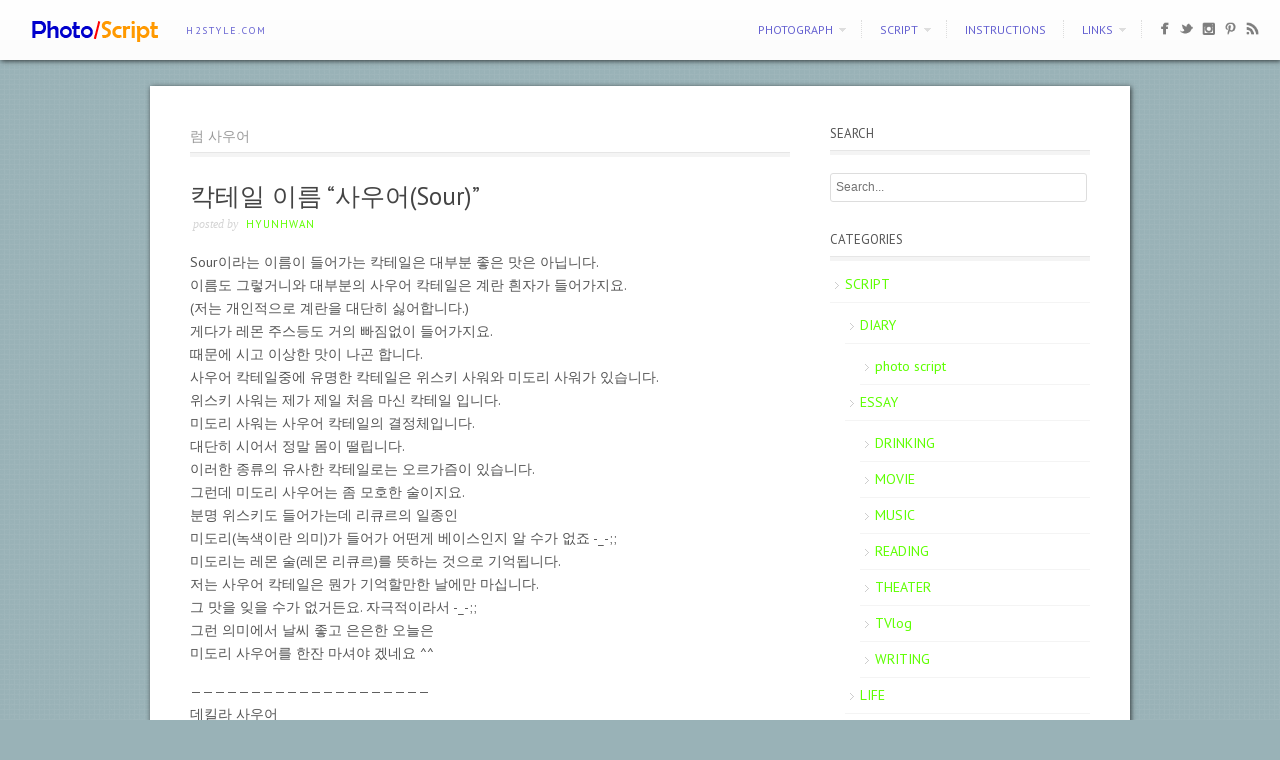

--- FILE ---
content_type: text/html; charset=UTF-8
request_url: http://h2style.com/blog/tag/%EB%9F%BC-%EC%82%AC%EC%9A%B0%EC%96%B4/
body_size: 9987
content:
<!DOCTYPE html>
<html dir="ltr" lang="en-US" prefix="og: https://ogp.me/ns#">
<head>
<meta http-equiv="Content-Type" content="text/html; charset=UTF-8" />





<!-- Description meta-->
<meta name="description" content="h2style.com" />
<!-- Mobile Devices Viewport Resset-->
<meta name="viewport" content="width=device-width, initial-scale=1.0, maximum-scale=1">
<meta name="apple-mobile-web-app-capable" content="yes">
<!-- <meta name="viewport" content="initial-scale=1.0, user-scalable=1" /> -->
<!-- Keywords-->
<meta name="keywords" content="photo, script, essay" />





<link rel="alternate" type="application/rss+xml" title="photo/script RSS" href="http://h2style.com/feed/" />
<link rel="pingback" href="http://h2style.com/xmlrpc.php" />
<link rel="shortcut icon" type="image/x-icon" href="http://h2style.com/wp-content/uploads/2012/10/h2style.ico" />
<!--Google fonts-->
<link href='http://fonts.googleapis.com/css?family=PT+Sans:400,700' rel='stylesheet' type='text/css' />
	<style>img:is([sizes="auto" i], [sizes^="auto," i]) { contain-intrinsic-size: 3000px 1500px }</style>
	
		<!-- All in One SEO 4.9.3 - aioseo.com -->
		<title>럼 사우어 | photo/script</title>
	<meta name="robots" content="max-image-preview:large" />
	<link rel="canonical" href="http://h2style.com/blog/tag/%eb%9f%bc-%ec%82%ac%ec%9a%b0%ec%96%b4/" />
	<meta name="generator" content="All in One SEO (AIOSEO) 4.9.3" />
		<script type="application/ld+json" class="aioseo-schema">
			{"@context":"https:\/\/schema.org","@graph":[{"@type":"BreadcrumbList","@id":"http:\/\/h2style.com\/blog\/tag\/%EB%9F%BC-%EC%82%AC%EC%9A%B0%EC%96%B4\/#breadcrumblist","itemListElement":[{"@type":"ListItem","@id":"http:\/\/h2style.com#listItem","position":1,"name":"Home","item":"http:\/\/h2style.com","nextItem":{"@type":"ListItem","@id":"http:\/\/h2style.com\/blog\/tag\/%eb%9f%bc-%ec%82%ac%ec%9a%b0%ec%96%b4\/#listItem","name":"\ub7fc \uc0ac\uc6b0\uc5b4"}},{"@type":"ListItem","@id":"http:\/\/h2style.com\/blog\/tag\/%eb%9f%bc-%ec%82%ac%ec%9a%b0%ec%96%b4\/#listItem","position":2,"name":"\ub7fc \uc0ac\uc6b0\uc5b4","previousItem":{"@type":"ListItem","@id":"http:\/\/h2style.com#listItem","name":"Home"}}]},{"@type":"CollectionPage","@id":"http:\/\/h2style.com\/blog\/tag\/%EB%9F%BC-%EC%82%AC%EC%9A%B0%EC%96%B4\/#collectionpage","url":"http:\/\/h2style.com\/blog\/tag\/%EB%9F%BC-%EC%82%AC%EC%9A%B0%EC%96%B4\/","name":"\ub7fc \uc0ac\uc6b0\uc5b4 | photo\/script","inLanguage":"en-US","isPartOf":{"@id":"http:\/\/h2style.com\/#website"},"breadcrumb":{"@id":"http:\/\/h2style.com\/blog\/tag\/%EB%9F%BC-%EC%82%AC%EC%9A%B0%EC%96%B4\/#breadcrumblist"}},{"@type":"Organization","@id":"http:\/\/h2style.com\/#organization","name":"photo\/script","description":"h2style.com","url":"http:\/\/h2style.com\/"},{"@type":"WebSite","@id":"http:\/\/h2style.com\/#website","url":"http:\/\/h2style.com\/","name":"photo\/script","description":"h2style.com","inLanguage":"en-US","publisher":{"@id":"http:\/\/h2style.com\/#organization"}}]}
		</script>
		<!-- All in One SEO -->

<link rel="alternate" type="application/rss+xml" title="photo/script &raquo; Feed" href="http://h2style.com/feed/" />
<link rel="alternate" type="application/rss+xml" title="photo/script &raquo; Comments Feed" href="http://h2style.com/comments/feed/" />
<link rel="alternate" type="application/rss+xml" title="photo/script &raquo; 럼 사우어 Tag Feed" href="http://h2style.com/blog/tag/%eb%9f%bc-%ec%82%ac%ec%9a%b0%ec%96%b4/feed/" />
<script type="text/javascript">
/* <![CDATA[ */
window._wpemojiSettings = {"baseUrl":"https:\/\/s.w.org\/images\/core\/emoji\/16.0.1\/72x72\/","ext":".png","svgUrl":"https:\/\/s.w.org\/images\/core\/emoji\/16.0.1\/svg\/","svgExt":".svg","source":{"concatemoji":"http:\/\/h2style.com\/wp-includes\/js\/wp-emoji-release.min.js?ver=6.8.3"}};
/*! This file is auto-generated */
!function(s,n){var o,i,e;function c(e){try{var t={supportTests:e,timestamp:(new Date).valueOf()};sessionStorage.setItem(o,JSON.stringify(t))}catch(e){}}function p(e,t,n){e.clearRect(0,0,e.canvas.width,e.canvas.height),e.fillText(t,0,0);var t=new Uint32Array(e.getImageData(0,0,e.canvas.width,e.canvas.height).data),a=(e.clearRect(0,0,e.canvas.width,e.canvas.height),e.fillText(n,0,0),new Uint32Array(e.getImageData(0,0,e.canvas.width,e.canvas.height).data));return t.every(function(e,t){return e===a[t]})}function u(e,t){e.clearRect(0,0,e.canvas.width,e.canvas.height),e.fillText(t,0,0);for(var n=e.getImageData(16,16,1,1),a=0;a<n.data.length;a++)if(0!==n.data[a])return!1;return!0}function f(e,t,n,a){switch(t){case"flag":return n(e,"\ud83c\udff3\ufe0f\u200d\u26a7\ufe0f","\ud83c\udff3\ufe0f\u200b\u26a7\ufe0f")?!1:!n(e,"\ud83c\udde8\ud83c\uddf6","\ud83c\udde8\u200b\ud83c\uddf6")&&!n(e,"\ud83c\udff4\udb40\udc67\udb40\udc62\udb40\udc65\udb40\udc6e\udb40\udc67\udb40\udc7f","\ud83c\udff4\u200b\udb40\udc67\u200b\udb40\udc62\u200b\udb40\udc65\u200b\udb40\udc6e\u200b\udb40\udc67\u200b\udb40\udc7f");case"emoji":return!a(e,"\ud83e\udedf")}return!1}function g(e,t,n,a){var r="undefined"!=typeof WorkerGlobalScope&&self instanceof WorkerGlobalScope?new OffscreenCanvas(300,150):s.createElement("canvas"),o=r.getContext("2d",{willReadFrequently:!0}),i=(o.textBaseline="top",o.font="600 32px Arial",{});return e.forEach(function(e){i[e]=t(o,e,n,a)}),i}function t(e){var t=s.createElement("script");t.src=e,t.defer=!0,s.head.appendChild(t)}"undefined"!=typeof Promise&&(o="wpEmojiSettingsSupports",i=["flag","emoji"],n.supports={everything:!0,everythingExceptFlag:!0},e=new Promise(function(e){s.addEventListener("DOMContentLoaded",e,{once:!0})}),new Promise(function(t){var n=function(){try{var e=JSON.parse(sessionStorage.getItem(o));if("object"==typeof e&&"number"==typeof e.timestamp&&(new Date).valueOf()<e.timestamp+604800&&"object"==typeof e.supportTests)return e.supportTests}catch(e){}return null}();if(!n){if("undefined"!=typeof Worker&&"undefined"!=typeof OffscreenCanvas&&"undefined"!=typeof URL&&URL.createObjectURL&&"undefined"!=typeof Blob)try{var e="postMessage("+g.toString()+"("+[JSON.stringify(i),f.toString(),p.toString(),u.toString()].join(",")+"));",a=new Blob([e],{type:"text/javascript"}),r=new Worker(URL.createObjectURL(a),{name:"wpTestEmojiSupports"});return void(r.onmessage=function(e){c(n=e.data),r.terminate(),t(n)})}catch(e){}c(n=g(i,f,p,u))}t(n)}).then(function(e){for(var t in e)n.supports[t]=e[t],n.supports.everything=n.supports.everything&&n.supports[t],"flag"!==t&&(n.supports.everythingExceptFlag=n.supports.everythingExceptFlag&&n.supports[t]);n.supports.everythingExceptFlag=n.supports.everythingExceptFlag&&!n.supports.flag,n.DOMReady=!1,n.readyCallback=function(){n.DOMReady=!0}}).then(function(){return e}).then(function(){var e;n.supports.everything||(n.readyCallback(),(e=n.source||{}).concatemoji?t(e.concatemoji):e.wpemoji&&e.twemoji&&(t(e.twemoji),t(e.wpemoji)))}))}((window,document),window._wpemojiSettings);
/* ]]> */
</script>
<link rel='stylesheet' id='pexeto-pretty-photo-css' href='http://h2style.com/wp-content/themes/expression/css/prettyPhoto.css?ver=6.8.3' type='text/css' media='all' />
<link rel='stylesheet' id='pexeto-stylesheet-css' href='http://h2style.com/wp-content/themes/expression/style.css?ver=6.8.3' type='text/css' media='all' />
<style id='wp-emoji-styles-inline-css' type='text/css'>

	img.wp-smiley, img.emoji {
		display: inline !important;
		border: none !important;
		box-shadow: none !important;
		height: 1em !important;
		width: 1em !important;
		margin: 0 0.07em !important;
		vertical-align: -0.1em !important;
		background: none !important;
		padding: 0 !important;
	}
</style>
<link rel='stylesheet' id='wp-block-library-css' href='http://h2style.com/wp-includes/css/dist/block-library/style.min.css?ver=6.8.3' type='text/css' media='all' />
<style id='classic-theme-styles-inline-css' type='text/css'>
/*! This file is auto-generated */
.wp-block-button__link{color:#fff;background-color:#32373c;border-radius:9999px;box-shadow:none;text-decoration:none;padding:calc(.667em + 2px) calc(1.333em + 2px);font-size:1.125em}.wp-block-file__button{background:#32373c;color:#fff;text-decoration:none}
</style>
<link rel='stylesheet' id='aioseo/css/src/vue/standalone/blocks/table-of-contents/global.scss-css' href='http://h2style.com/wp-content/plugins/all-in-one-seo-pack/dist/Lite/assets/css/table-of-contents/global.e90f6d47.css?ver=4.9.3' type='text/css' media='all' />
<style id='global-styles-inline-css' type='text/css'>
:root{--wp--preset--aspect-ratio--square: 1;--wp--preset--aspect-ratio--4-3: 4/3;--wp--preset--aspect-ratio--3-4: 3/4;--wp--preset--aspect-ratio--3-2: 3/2;--wp--preset--aspect-ratio--2-3: 2/3;--wp--preset--aspect-ratio--16-9: 16/9;--wp--preset--aspect-ratio--9-16: 9/16;--wp--preset--color--black: #000000;--wp--preset--color--cyan-bluish-gray: #abb8c3;--wp--preset--color--white: #ffffff;--wp--preset--color--pale-pink: #f78da7;--wp--preset--color--vivid-red: #cf2e2e;--wp--preset--color--luminous-vivid-orange: #ff6900;--wp--preset--color--luminous-vivid-amber: #fcb900;--wp--preset--color--light-green-cyan: #7bdcb5;--wp--preset--color--vivid-green-cyan: #00d084;--wp--preset--color--pale-cyan-blue: #8ed1fc;--wp--preset--color--vivid-cyan-blue: #0693e3;--wp--preset--color--vivid-purple: #9b51e0;--wp--preset--gradient--vivid-cyan-blue-to-vivid-purple: linear-gradient(135deg,rgba(6,147,227,1) 0%,rgb(155,81,224) 100%);--wp--preset--gradient--light-green-cyan-to-vivid-green-cyan: linear-gradient(135deg,rgb(122,220,180) 0%,rgb(0,208,130) 100%);--wp--preset--gradient--luminous-vivid-amber-to-luminous-vivid-orange: linear-gradient(135deg,rgba(252,185,0,1) 0%,rgba(255,105,0,1) 100%);--wp--preset--gradient--luminous-vivid-orange-to-vivid-red: linear-gradient(135deg,rgba(255,105,0,1) 0%,rgb(207,46,46) 100%);--wp--preset--gradient--very-light-gray-to-cyan-bluish-gray: linear-gradient(135deg,rgb(238,238,238) 0%,rgb(169,184,195) 100%);--wp--preset--gradient--cool-to-warm-spectrum: linear-gradient(135deg,rgb(74,234,220) 0%,rgb(151,120,209) 20%,rgb(207,42,186) 40%,rgb(238,44,130) 60%,rgb(251,105,98) 80%,rgb(254,248,76) 100%);--wp--preset--gradient--blush-light-purple: linear-gradient(135deg,rgb(255,206,236) 0%,rgb(152,150,240) 100%);--wp--preset--gradient--blush-bordeaux: linear-gradient(135deg,rgb(254,205,165) 0%,rgb(254,45,45) 50%,rgb(107,0,62) 100%);--wp--preset--gradient--luminous-dusk: linear-gradient(135deg,rgb(255,203,112) 0%,rgb(199,81,192) 50%,rgb(65,88,208) 100%);--wp--preset--gradient--pale-ocean: linear-gradient(135deg,rgb(255,245,203) 0%,rgb(182,227,212) 50%,rgb(51,167,181) 100%);--wp--preset--gradient--electric-grass: linear-gradient(135deg,rgb(202,248,128) 0%,rgb(113,206,126) 100%);--wp--preset--gradient--midnight: linear-gradient(135deg,rgb(2,3,129) 0%,rgb(40,116,252) 100%);--wp--preset--font-size--small: 13px;--wp--preset--font-size--medium: 20px;--wp--preset--font-size--large: 36px;--wp--preset--font-size--x-large: 42px;--wp--preset--spacing--20: 0.44rem;--wp--preset--spacing--30: 0.67rem;--wp--preset--spacing--40: 1rem;--wp--preset--spacing--50: 1.5rem;--wp--preset--spacing--60: 2.25rem;--wp--preset--spacing--70: 3.38rem;--wp--preset--spacing--80: 5.06rem;--wp--preset--shadow--natural: 6px 6px 9px rgba(0, 0, 0, 0.2);--wp--preset--shadow--deep: 12px 12px 50px rgba(0, 0, 0, 0.4);--wp--preset--shadow--sharp: 6px 6px 0px rgba(0, 0, 0, 0.2);--wp--preset--shadow--outlined: 6px 6px 0px -3px rgba(255, 255, 255, 1), 6px 6px rgba(0, 0, 0, 1);--wp--preset--shadow--crisp: 6px 6px 0px rgba(0, 0, 0, 1);}:where(.is-layout-flex){gap: 0.5em;}:where(.is-layout-grid){gap: 0.5em;}body .is-layout-flex{display: flex;}.is-layout-flex{flex-wrap: wrap;align-items: center;}.is-layout-flex > :is(*, div){margin: 0;}body .is-layout-grid{display: grid;}.is-layout-grid > :is(*, div){margin: 0;}:where(.wp-block-columns.is-layout-flex){gap: 2em;}:where(.wp-block-columns.is-layout-grid){gap: 2em;}:where(.wp-block-post-template.is-layout-flex){gap: 1.25em;}:where(.wp-block-post-template.is-layout-grid){gap: 1.25em;}.has-black-color{color: var(--wp--preset--color--black) !important;}.has-cyan-bluish-gray-color{color: var(--wp--preset--color--cyan-bluish-gray) !important;}.has-white-color{color: var(--wp--preset--color--white) !important;}.has-pale-pink-color{color: var(--wp--preset--color--pale-pink) !important;}.has-vivid-red-color{color: var(--wp--preset--color--vivid-red) !important;}.has-luminous-vivid-orange-color{color: var(--wp--preset--color--luminous-vivid-orange) !important;}.has-luminous-vivid-amber-color{color: var(--wp--preset--color--luminous-vivid-amber) !important;}.has-light-green-cyan-color{color: var(--wp--preset--color--light-green-cyan) !important;}.has-vivid-green-cyan-color{color: var(--wp--preset--color--vivid-green-cyan) !important;}.has-pale-cyan-blue-color{color: var(--wp--preset--color--pale-cyan-blue) !important;}.has-vivid-cyan-blue-color{color: var(--wp--preset--color--vivid-cyan-blue) !important;}.has-vivid-purple-color{color: var(--wp--preset--color--vivid-purple) !important;}.has-black-background-color{background-color: var(--wp--preset--color--black) !important;}.has-cyan-bluish-gray-background-color{background-color: var(--wp--preset--color--cyan-bluish-gray) !important;}.has-white-background-color{background-color: var(--wp--preset--color--white) !important;}.has-pale-pink-background-color{background-color: var(--wp--preset--color--pale-pink) !important;}.has-vivid-red-background-color{background-color: var(--wp--preset--color--vivid-red) !important;}.has-luminous-vivid-orange-background-color{background-color: var(--wp--preset--color--luminous-vivid-orange) !important;}.has-luminous-vivid-amber-background-color{background-color: var(--wp--preset--color--luminous-vivid-amber) !important;}.has-light-green-cyan-background-color{background-color: var(--wp--preset--color--light-green-cyan) !important;}.has-vivid-green-cyan-background-color{background-color: var(--wp--preset--color--vivid-green-cyan) !important;}.has-pale-cyan-blue-background-color{background-color: var(--wp--preset--color--pale-cyan-blue) !important;}.has-vivid-cyan-blue-background-color{background-color: var(--wp--preset--color--vivid-cyan-blue) !important;}.has-vivid-purple-background-color{background-color: var(--wp--preset--color--vivid-purple) !important;}.has-black-border-color{border-color: var(--wp--preset--color--black) !important;}.has-cyan-bluish-gray-border-color{border-color: var(--wp--preset--color--cyan-bluish-gray) !important;}.has-white-border-color{border-color: var(--wp--preset--color--white) !important;}.has-pale-pink-border-color{border-color: var(--wp--preset--color--pale-pink) !important;}.has-vivid-red-border-color{border-color: var(--wp--preset--color--vivid-red) !important;}.has-luminous-vivid-orange-border-color{border-color: var(--wp--preset--color--luminous-vivid-orange) !important;}.has-luminous-vivid-amber-border-color{border-color: var(--wp--preset--color--luminous-vivid-amber) !important;}.has-light-green-cyan-border-color{border-color: var(--wp--preset--color--light-green-cyan) !important;}.has-vivid-green-cyan-border-color{border-color: var(--wp--preset--color--vivid-green-cyan) !important;}.has-pale-cyan-blue-border-color{border-color: var(--wp--preset--color--pale-cyan-blue) !important;}.has-vivid-cyan-blue-border-color{border-color: var(--wp--preset--color--vivid-cyan-blue) !important;}.has-vivid-purple-border-color{border-color: var(--wp--preset--color--vivid-purple) !important;}.has-vivid-cyan-blue-to-vivid-purple-gradient-background{background: var(--wp--preset--gradient--vivid-cyan-blue-to-vivid-purple) !important;}.has-light-green-cyan-to-vivid-green-cyan-gradient-background{background: var(--wp--preset--gradient--light-green-cyan-to-vivid-green-cyan) !important;}.has-luminous-vivid-amber-to-luminous-vivid-orange-gradient-background{background: var(--wp--preset--gradient--luminous-vivid-amber-to-luminous-vivid-orange) !important;}.has-luminous-vivid-orange-to-vivid-red-gradient-background{background: var(--wp--preset--gradient--luminous-vivid-orange-to-vivid-red) !important;}.has-very-light-gray-to-cyan-bluish-gray-gradient-background{background: var(--wp--preset--gradient--very-light-gray-to-cyan-bluish-gray) !important;}.has-cool-to-warm-spectrum-gradient-background{background: var(--wp--preset--gradient--cool-to-warm-spectrum) !important;}.has-blush-light-purple-gradient-background{background: var(--wp--preset--gradient--blush-light-purple) !important;}.has-blush-bordeaux-gradient-background{background: var(--wp--preset--gradient--blush-bordeaux) !important;}.has-luminous-dusk-gradient-background{background: var(--wp--preset--gradient--luminous-dusk) !important;}.has-pale-ocean-gradient-background{background: var(--wp--preset--gradient--pale-ocean) !important;}.has-electric-grass-gradient-background{background: var(--wp--preset--gradient--electric-grass) !important;}.has-midnight-gradient-background{background: var(--wp--preset--gradient--midnight) !important;}.has-small-font-size{font-size: var(--wp--preset--font-size--small) !important;}.has-medium-font-size{font-size: var(--wp--preset--font-size--medium) !important;}.has-large-font-size{font-size: var(--wp--preset--font-size--large) !important;}.has-x-large-font-size{font-size: var(--wp--preset--font-size--x-large) !important;}
:where(.wp-block-post-template.is-layout-flex){gap: 1.25em;}:where(.wp-block-post-template.is-layout-grid){gap: 1.25em;}
:where(.wp-block-columns.is-layout-flex){gap: 2em;}:where(.wp-block-columns.is-layout-grid){gap: 2em;}
:root :where(.wp-block-pullquote){font-size: 1.5em;line-height: 1.6;}
</style>
<script type="text/javascript" src="http://h2style.com/wp-includes/js/jquery/jquery.min.js?ver=3.7.1" id="jquery-core-js"></script>
<script type="text/javascript" src="http://h2style.com/wp-includes/js/jquery/jquery-migrate.min.js?ver=3.4.1" id="jquery-migrate-js"></script>
<script type="text/javascript" src="http://h2style.com/wp-includes/js/underscore.min.js?ver=1.13.7" id="underscore-js"></script>
<script type="text/javascript" src="http://h2style.com/wp-content/themes/expression/js/main.js?ver=1.4.7" id="pexeto-main-js"></script>
<link rel="https://api.w.org/" href="http://h2style.com/wp-json/" /><link rel="alternate" title="JSON" type="application/json" href="http://h2style.com/wp-json/wp/v2/tags/63" /><link rel="EditURI" type="application/rsd+xml" title="RSD" href="http://h2style.com/xmlrpc.php?rsd" />
<meta name="generator" content="WordPress 6.8.3" />
<!-- There is no amphtml version available for this URL. -->

<script type="text/javascript">
PEXETO.ajaxurl="http://h2style.com/wp-admin/admin-ajax.php";
PEXETO.enableCufon="off";
PEXETO.desaturateServices=true;
PEXETO.lightboxOptions = {"theme":"light_rounded","animation_speed":"normal","overlay_gallery":false,"allow_resize":true};
PEXETO.disableRightClick=true;
PEXETO.rightClickMessage="";
jQuery(document).ready(function($){
	PEXETO.initSite();
});
</script>
	

<!--[if lte IE 7]>
<link href="http://h2style.com/wp-content/themes/expression/css/style_ie7.css" rel="stylesheet" type="text/css" />  
<![endif]-->
<!--[if lte IE 8]>
<link href="http://h2style.com/wp-content/themes/expression/css/style_ie8.css" rel="stylesheet" type="text/css" />  
<![endif]-->
<script type="text/javascript">

  var _gaq = _gaq || [];
  _gaq.push(['_setAccount', 'UA-27205151-1']);
  _gaq.push(['_trackPageview']);

  (function() {
    var ga = document.createElement('script'); ga.type = 'text/javascript'; ga.async = true;
    ga.src = ('https:' == document.location.protocol ? 'https://ssl' : 'http://www') + '.google-analytics.com/ga.js';
    var s = document.getElementsByTagName('script')[0]; s.parentNode.insertBefore(ga, s);
  })();

</script>
<!-- Custom Theme CSS -->
<style type="text/css">body{background-image:url(http://h2style.com/wp-content/themes/expression/images/patterns/pattern26.png);}body {background-color:#99b2b7;}#logo-container a{background:url('http://h2style.com/wp-content/uploads/2020/08/h2style_logo_150x30.png');}#logo-container, #logo-container a{width:150px; }#logo-container, #logo-container a{height:30px;}#logo-container a{background-size:150px auto;}@media only screen and (-webkit-min-device-pixel-ratio: 1.5), only screen and (-o-min-device-pixel-ratio: 3/2), only screen and (min--moz-device-pixel-ratio: 1.5), only screen and (min-device-pixel-ratio: 1.5) {
			#logo-container a {
			    background: url("http://h2style.com/wp-content/uploads/2020/08/h2style_logo_300x60.png") no-repeat scroll 0 0 transparent;
			    background-size: 150px 30px;
			}}a,.post-info, .post-info a, #main-container .sidebar-box ul li a{color:#5eff00;}#menu ul li a, #menu ul ul li a, #menu ul ul li a:hover, #site-description, #menu ul ul li.current-menu-item a{color:#6662d1; text-shadow:none;}h1,h2,h3,h4,h5,h6{font-family:"PT Sans", Verdana, Geneva, sans-serif;}body{font-family:"PT Sans", Verdana, Geneva, sans-serif;}</style>
</head>
<body class="archive tag tag-63 wp-theme-expression">

<div id="main-container">
<!--HEADER -->
	<div id="header">
		<div id="logo-container"><a href="http://h2style.com"></a></div>
				<h2 id="site-description">h2style.com</h2>
		 		<div id="navigation-container">
 			 <div id="small-res-menu-wraper">
 				<div id="small-res-menu-button"><p href=""><span></span>Menu</p></div>
 			<div id="small-res-menu">
				<div class="menu-h2style-expression-container"><ul id="menu-h2style-expression" class="menu"><li id="menu-item-6374" class="menu-item menu-item-type-post_type menu-item-object-page menu-item-home menu-item-has-children menu-item-6374"><a href="http://h2style.com/">PHOTOGRAPH</a>
<ul class="sub-menu">
	<li id="menu-item-6375" class="menu-item menu-item-type-post_type menu-item-object-page menu-item-6375"><a href="http://h2style.com/photograph/snapshot/">SNAPSHOT</a></li>
	<li id="menu-item-6376" class="menu-item menu-item-type-post_type menu-item-object-page menu-item-6376"><a href="http://h2style.com/photograph/travel/">TRAVEL</a></li>
	<li id="menu-item-6639" class="menu-item menu-item-type-post_type menu-item-object-page menu-item-6639"><a href="http://h2style.com/photograph/panorama/">PANORAMA</a></li>
</ul>
</li>
<li id="menu-item-5940" class="menu-item menu-item-type-taxonomy menu-item-object-category menu-item-has-children menu-item-5940"><a href="http://h2style.com/blog/category/script/">SCRIPT</a>
<ul class="sub-menu">
	<li id="menu-item-5941" class="menu-item menu-item-type-taxonomy menu-item-object-category menu-item-5941"><a href="http://h2style.com/blog/category/script/diary/">DIARY</a></li>
	<li id="menu-item-5942" class="menu-item menu-item-type-taxonomy menu-item-object-category menu-item-has-children menu-item-5942"><a href="http://h2style.com/blog/category/script/essay/">ESSAY</a>
	<ul class="sub-menu">
		<li id="menu-item-5943" class="menu-item menu-item-type-taxonomy menu-item-object-category menu-item-5943"><a href="http://h2style.com/blog/category/script/essay/drinking/">DRINKING</a></li>
		<li id="menu-item-5944" class="menu-item menu-item-type-taxonomy menu-item-object-category menu-item-5944"><a href="http://h2style.com/blog/category/script/essay/movie/">MOVIE</a></li>
		<li id="menu-item-5945" class="menu-item menu-item-type-taxonomy menu-item-object-category menu-item-5945"><a href="http://h2style.com/blog/category/script/essay/music/">MUSIC</a></li>
		<li id="menu-item-5946" class="menu-item menu-item-type-taxonomy menu-item-object-category menu-item-5946"><a href="http://h2style.com/blog/category/script/essay/reading/">READING</a></li>
		<li id="menu-item-5947" class="menu-item menu-item-type-taxonomy menu-item-object-category menu-item-5947"><a href="http://h2style.com/blog/category/script/essay/theater/">THEATER</a></li>
		<li id="menu-item-5948" class="menu-item menu-item-type-taxonomy menu-item-object-category menu-item-5948"><a href="http://h2style.com/blog/category/script/essay/tvlog/">TVlog</a></li>
		<li id="menu-item-5949" class="menu-item menu-item-type-taxonomy menu-item-object-category menu-item-5949"><a href="http://h2style.com/blog/category/script/essay/writing/">WRITING</a></li>
	</ul>
</li>
	<li id="menu-item-5950" class="menu-item menu-item-type-taxonomy menu-item-object-category menu-item-has-children menu-item-5950"><a href="http://h2style.com/blog/category/script/life/">LIFE</a>
	<ul class="sub-menu">
		<li id="menu-item-5951" class="menu-item menu-item-type-taxonomy menu-item-object-category menu-item-5951"><a href="http://h2style.com/blog/category/script/life/culture-history/">CULTURE &#038; HISTORY</a></li>
		<li id="menu-item-5952" class="menu-item menu-item-type-taxonomy menu-item-object-category menu-item-5952"><a href="http://h2style.com/blog/category/script/life/people/">PEOPLE</a></li>
		<li id="menu-item-5953" class="menu-item menu-item-type-taxonomy menu-item-object-category menu-item-5953"><a href="http://h2style.com/blog/category/script/life/politics-economy/">POLITICS &#038; ECONOMY</a></li>
		<li id="menu-item-5954" class="menu-item menu-item-type-taxonomy menu-item-object-category menu-item-5954"><a href="http://h2style.com/blog/category/script/life/ports/">SPORTS</a></li>
		<li id="menu-item-5955" class="menu-item menu-item-type-taxonomy menu-item-object-category menu-item-5955"><a href="http://h2style.com/blog/category/script/life/tech/">TECHNOLOGY</a></li>
		<li id="menu-item-5956" class="menu-item menu-item-type-taxonomy menu-item-object-category menu-item-5956"><a href="http://h2style.com/blog/category/script/life/trend/">Trend</a></li>
	</ul>
</li>
	<li id="menu-item-5957" class="menu-item menu-item-type-taxonomy menu-item-object-category menu-item-5957"><a href="http://h2style.com/blog/category/script/study/">STUDY</a></li>
</ul>
</li>
<li id="menu-item-6648" class="menu-item menu-item-type-post_type menu-item-object-page menu-item-6648"><a href="http://h2style.com/instructions/">Instructions</a></li>
<li id="menu-item-5939" class="menu-item menu-item-type-custom menu-item-object-custom menu-item-has-children menu-item-5939"><a href="http://h2style.com/wordpress/wp-login.php">Links</a>
<ul class="sub-menu">
	<li id="menu-item-6621" class="menu-item menu-item-type-custom menu-item-object-custom menu-item-6621"><a href="http://ainmarketing.net">ai&#038;marketing.net</a></li>
</ul>
</li>
</ul></div>				</div></div>
			<div id="menu-container">
	        	<div id="menu">
				<div class="menu-h2style-expression-container"><ul id="menu-h2style-expression-1" class="menu"><li class="menu-item menu-item-type-post_type menu-item-object-page menu-item-home menu-item-has-children menu-item-6374"><a href="http://h2style.com/">PHOTOGRAPH</a>
<ul class="sub-menu">
	<li class="menu-item menu-item-type-post_type menu-item-object-page menu-item-6375"><a href="http://h2style.com/photograph/snapshot/">SNAPSHOT</a></li>
	<li class="menu-item menu-item-type-post_type menu-item-object-page menu-item-6376"><a href="http://h2style.com/photograph/travel/">TRAVEL</a></li>
	<li class="menu-item menu-item-type-post_type menu-item-object-page menu-item-6639"><a href="http://h2style.com/photograph/panorama/">PANORAMA</a></li>
</ul>
</li>
<li class="menu-item menu-item-type-taxonomy menu-item-object-category menu-item-has-children menu-item-5940"><a href="http://h2style.com/blog/category/script/">SCRIPT</a>
<ul class="sub-menu">
	<li class="menu-item menu-item-type-taxonomy menu-item-object-category menu-item-5941"><a href="http://h2style.com/blog/category/script/diary/">DIARY</a></li>
	<li class="menu-item menu-item-type-taxonomy menu-item-object-category menu-item-has-children menu-item-5942"><a href="http://h2style.com/blog/category/script/essay/">ESSAY</a>
	<ul class="sub-menu">
		<li class="menu-item menu-item-type-taxonomy menu-item-object-category menu-item-5943"><a href="http://h2style.com/blog/category/script/essay/drinking/">DRINKING</a></li>
		<li class="menu-item menu-item-type-taxonomy menu-item-object-category menu-item-5944"><a href="http://h2style.com/blog/category/script/essay/movie/">MOVIE</a></li>
		<li class="menu-item menu-item-type-taxonomy menu-item-object-category menu-item-5945"><a href="http://h2style.com/blog/category/script/essay/music/">MUSIC</a></li>
		<li class="menu-item menu-item-type-taxonomy menu-item-object-category menu-item-5946"><a href="http://h2style.com/blog/category/script/essay/reading/">READING</a></li>
		<li class="menu-item menu-item-type-taxonomy menu-item-object-category menu-item-5947"><a href="http://h2style.com/blog/category/script/essay/theater/">THEATER</a></li>
		<li class="menu-item menu-item-type-taxonomy menu-item-object-category menu-item-5948"><a href="http://h2style.com/blog/category/script/essay/tvlog/">TVlog</a></li>
		<li class="menu-item menu-item-type-taxonomy menu-item-object-category menu-item-5949"><a href="http://h2style.com/blog/category/script/essay/writing/">WRITING</a></li>
	</ul>
</li>
	<li class="menu-item menu-item-type-taxonomy menu-item-object-category menu-item-has-children menu-item-5950"><a href="http://h2style.com/blog/category/script/life/">LIFE</a>
	<ul class="sub-menu">
		<li class="menu-item menu-item-type-taxonomy menu-item-object-category menu-item-5951"><a href="http://h2style.com/blog/category/script/life/culture-history/">CULTURE &#038; HISTORY</a></li>
		<li class="menu-item menu-item-type-taxonomy menu-item-object-category menu-item-5952"><a href="http://h2style.com/blog/category/script/life/people/">PEOPLE</a></li>
		<li class="menu-item menu-item-type-taxonomy menu-item-object-category menu-item-5953"><a href="http://h2style.com/blog/category/script/life/politics-economy/">POLITICS &#038; ECONOMY</a></li>
		<li class="menu-item menu-item-type-taxonomy menu-item-object-category menu-item-5954"><a href="http://h2style.com/blog/category/script/life/ports/">SPORTS</a></li>
		<li class="menu-item menu-item-type-taxonomy menu-item-object-category menu-item-5955"><a href="http://h2style.com/blog/category/script/life/tech/">TECHNOLOGY</a></li>
		<li class="menu-item menu-item-type-taxonomy menu-item-object-category menu-item-5956"><a href="http://h2style.com/blog/category/script/life/trend/">Trend</a></li>
	</ul>
</li>
	<li class="menu-item menu-item-type-taxonomy menu-item-object-category menu-item-5957"><a href="http://h2style.com/blog/category/script/study/">STUDY</a></li>
</ul>
</li>
<li class="menu-item menu-item-type-post_type menu-item-object-page menu-item-6648"><a href="http://h2style.com/instructions/">Instructions</a></li>
<li class="menu-item menu-item-type-custom menu-item-object-custom menu-item-has-children menu-item-5939"><a href="http://h2style.com/wordpress/wp-login.php">Links</a>
<ul class="sub-menu">
	<li class="menu-item menu-item-type-custom menu-item-object-custom menu-item-6621"><a href="http://ainmarketing.net">ai&#038;marketing.net</a></li>
</ul>
</li>
</ul></div>				</div>
	        </div> 

	        					<div id="header-social-icons"><ul>
								<li><a href="https://www.facebook.com/indy16mm" target="_blank" ><div><img src="http://h2style.com/wp-content/themes/expression/images/icons/facebook.png" /></div></a></li>
								<li><a href="https://twitter.com/indy16mm" target="_blank" ><div><img src="http://h2style.com/wp-content/themes/expression/images/icons/twitter.png" /></div></a></li>
								<li><a href="http://instagram.com/indy16mm" target="_blank" ><div><img src="http://h2style.com/wp-content/themes/expression/images/icons/instagram.png" /></div></a></li>
								<li><a href="http://pinterest.com/indy16mm/" target="_blank" ><div><img src="http://h2style.com/wp-content/themes/expression/images/icons/pinterest.png" /></div></a></li>
								<li><a href="http://feeds.feedburner.com/Photo/script" target="_blank" ><div><img src="http://h2style.com/wp-content/themes/expression/images/icons/rss.png" /></div></a></li>
								</ul></div>
				
    	</div> 
	    <div class="clear"></div>       
	    <div id="navigation-line"></div>
	</div> <!-- end #header -->

<div id="content-container" class="layout-right">
<div id="content">

<div class="page-content-box"><h1 class="page-heading posts-heading">럼 사우어</h1></div>

<div id="post-118" class="post-118 post type-post status-publish format-standard hentry category-drinking tag-sour tag-62 tag-63 tag-64 tag-65 tag-66 tag-67 tag-68 tag-15 tag-69 tag-35">

<div class="post-content no-thumbnail">

<div class="post-title-wrapper">
<h2 class="post-title">
<a href="http://h2style.com/blog/2002/04/21/%ec%88%a0%ec%9d%b4%ec%95%bc%ea%b8%b0-part-6-%ec%b9%b5%ed%85%8c%ec%9d%bc-%ec%9d%b4%eb%a6%84-%ec%82%ac%ec%9a%b0%ec%96%b4sour/">칵테일 이름 &#8220;사우어(Sour)&#8221;</a>
</h2>
<div class="post-info">
 <span class="no-caps">&nbsp;Posted by  </span><a href="http://h2style.com/blog/author/indy16mm/" title="Posts by Hyunhwan" rel="author">Hyunhwan</a> </div>
</div> 
<div class="clear"></div>


<div class="post-content-content">

<p>Sour이라는 이름이 들어가는 칵테일은 대부분 좋은 맛은 아닙니다.<br />이름도 그렇거니와 대부분의 사우어 칵테일은 계란 흰자가 들어가지요.<br />(저는 개인적으로 계란을 대단히 싫어합니다.)<br />게다가 레몬 주스등도 거의 빠짐없이 들어가지요.<br />때문에 시고 이상한 맛이 나곤 합니다.<br />사우어 칵테일중에 유명한 칵테일은 위스키 사워와 미도리 사워가 있습니다.<br />위스키 사워는 제가 제일 처음 마신 칵테일 입니다.<br />미도리 사워는 사우어 칵테일의 결정체입니다. <br />대단히 시어서 정말 몸이 떨립니다.<br />이러한 종류의 유사한 칵테일로는 오르가즘이 있습니다.<br />그런데 미도리 사우어는 좀 모호한 술이지요.<br />분명 위스키도 들어가는데 리큐르의 일종인<br />미도리(녹색이란 의미)가 들어가 어떤게 베이스인지 알 수가 없죠 -_-;;<br />미도리는 레몬 술(레몬 리큐르)를 뜻하는 것으로 기억됩니다.<br />저는 사우어 칵테일은 뭔가 기억할만한 날에만 마십니다.<br />그 맛을 잊을 수가 없거든요. 자극적이라서 -_-;;<br />그런 의미에서 날씨 좋고 은은한 오늘은<br />미도리 사우어를 한잔 마셔야 겠네요 ^^</p>
<p>&#8212;&#8212;&#8212;&#8212;&#8212;&#8212;&#8212;&#8212;&#8212;&#8212;&#8212;&#8212;&#8212;&#8212;&#8212;&#8212;&#8212;&#8212;&#8212;&#8212;<br />데킬라 사우어 </p>
<p>Juice of 1/2 Lemon, Powdered Sugar 1 tsp, Tequila 2 oz.<br />Shaker에 얼음과 재료를 넣고 흔들어서 Sour Glass에 따른다.<br />Half-Slice Lemon과 Cherry로 장식한다.<br />&#8212;&#8212;&#8212;&#8212;&#8212;&#8212;&#8212;&#8212;&#8212;&#8212;&#8212;&#8212;&#8212;&#8212;&#8212;&#8212;&#8212;&#8212;&#8212;&#8212;<br />럼 사우어</p>
<p>Rum 2 oz., Juice of 1/2 Lemon., Powdered Sugar 1/2 tsp. <br />Shaker에 얼음과 위의 재료를 넣고 흔들어 잔에 따른다. <br />Lemmon 반쪽과 Cherry로 장식한다. <br />&#8212;&#8212;&#8212;&#8212;&#8212;&#8212;&#8212;&#8212;&#8212;&#8212;&#8212;&#8212;&#8212;&#8212;&#8212;&#8212;&#8212;&#8212;&#8212;&#8212;<br />미도리 사우어</p>
<p>Midori 1 oz.,Lemon Juice 1 oz., Scotch Whisky 1 oz., Angostura Bitters 1 dash, 계란 흰자 1개<br />Shaker에 얼음과 재료를 넣고 잘 흔든 후 잔에 따라낸다. <br />Cherry를 얹어 낸다.<br />&#8212;&#8212;&#8212;&#8212;&#8212;&#8212;&#8212;&#8212;&#8212;&#8212;&#8212;&#8212;&#8212;&#8212;&#8212;&#8212;&#8212;&#8212;&#8212;&#8212;<br />브랜디 사우어</p>
<p>Brandy 2 oz., Juice of 1/2 Lemon, Powdered Sugar 1/2 tsp. <br />Shaker에 얼음과 위의 재료를 넣고 흔들어서 잔에 따른다. Lemon Slice과 Cherry로 장식한다<br />&#8212;&#8212;&#8212;&#8212;&#8212;&#8212;&#8212;&#8212;&#8212;&#8212;&#8212;&#8212;&#8212;&#8212;&#8212;&#8212;&#8212;&#8212;&#8212;&#8212;<br />위스키 사우어 (Whiskey Sour)</p>
<p>위스키 60ml/2 fl oz. 레몬쥬스 30ml/1 fl oz. 고메시럽 (설탕과 물로 만든 시럽) 15 ml/½fl oz. 달걀 흰자 소량<br /> 장식:레몬 고리<br /> 재료를 흔들어 컵에 따른다 &nbsp;</p>
	<div class="clear"></div>
	 
 	<div class="clear"></div>
</div>
</div>
</div>
	<div id="blog_nav_buttons" class="navigation">
	<div class="alignleft"></div>
	<div class="alignright"></div>
	</div>
		</div> <!-- end main content holder (#content/#full-width) -->
		<div id="sidebar">
			<div class="sidebar-box widget_search" id="search-5"><h4>Search</h4><div class="double-line"></div><div class="search-wrapper">
  <form role="search" method="get" class="searchform" action="http://h2style.com" >
    <input type="text" name="s" class="search-input"  placeholder="Search..." />
<input type="submit" value="" class="search-button"/>
  </form>
</div>
</div><div class="sidebar-box widget_categories" id="categories-7"><h4>Categories</h4><div class="double-line"></div>
			<ul>
					<li class="cat-item cat-item-1055"><a href="http://h2style.com/blog/category/script/">SCRIPT</a>
<ul class='children'>
	<li class="cat-item cat-item-11"><a href="http://h2style.com/blog/category/script/diary/">DIARY</a>
	<ul class='children'>
	<li class="cat-item cat-item-7"><a href="http://h2style.com/blog/category/script/diary/photo-script/">photo script</a>
</li>
	</ul>
</li>
	<li class="cat-item cat-item-1022"><a href="http://h2style.com/blog/category/script/essay/">ESSAY</a>
	<ul class='children'>
	<li class="cat-item cat-item-18"><a href="http://h2style.com/blog/category/script/essay/drinking/">DRINKING</a>
</li>
	<li class="cat-item cat-item-42"><a href="http://h2style.com/blog/category/script/essay/movie/">MOVIE</a>
</li>
	<li class="cat-item cat-item-41"><a href="http://h2style.com/blog/category/script/essay/music/">MUSIC</a>
</li>
	<li class="cat-item cat-item-43"><a href="http://h2style.com/blog/category/script/essay/reading/">READING</a>
</li>
	<li class="cat-item cat-item-270"><a href="http://h2style.com/blog/category/script/essay/theater/">THEATER</a>
</li>
	<li class="cat-item cat-item-159"><a href="http://h2style.com/blog/category/script/essay/tvlog/">TVlog</a>
</li>
	<li class="cat-item cat-item-604"><a href="http://h2style.com/blog/category/script/essay/writing/">WRITING</a>
</li>
	</ul>
</li>
	<li class="cat-item cat-item-1023"><a href="http://h2style.com/blog/category/script/life/">LIFE</a>
	<ul class='children'>
	<li class="cat-item cat-item-500"><a href="http://h2style.com/blog/category/script/life/culture-history/">CULTURE &amp; HISTORY</a>
</li>
	<li class="cat-item cat-item-402"><a href="http://h2style.com/blog/category/script/life/people/">PEOPLE</a>
</li>
	<li class="cat-item cat-item-392"><a href="http://h2style.com/blog/category/script/life/politics-economy/">POLITICS &amp; ECONOMY</a>
</li>
	<li class="cat-item cat-item-632"><a href="http://h2style.com/blog/category/script/life/ports/">SPORTS</a>
</li>
	<li class="cat-item cat-item-40"><a href="http://h2style.com/blog/category/script/life/tech/">TECHNOLOGY</a>
</li>
	<li class="cat-item cat-item-1088"><a href="http://h2style.com/blog/category/script/life/trend/">Trend</a>
</li>
	</ul>
</li>
</ul>
</li>
			</ul>

			</div>
		<div class="sidebar-box widget_recent_entries" id="recent-posts-6">
		<h4>Recent Posts</h4><div class="double-line"></div>
		<ul>
											<li>
					<a href="http://h2style.com/blog/2020/08/14/mariadb-migration-in-aws-lightsail-%eb%9d%bc%ec%9d%b4%ed%8a%b8%ec%84%b8%ec%9d%bc%ec%97%90%ec%84%9c-%eb%a7%88%eb%a6%ac%ec%95%84db-%eb%a7%88%ec%9d%b4%ea%b7%b8%eb%a0%88%ec%9d%b4%ec%85%98/">MariaDB migration in AWS lightsail (라이트세일에서 마리아DB 마이그레이션)</a>
									</li>
											<li>
					<a href="http://h2style.com/blog/2012/09/12/tip-finding-an-exact-converter-of-tribute-to-the-mont-blanc-fountain-pen/">[Tip] 몽블랑 만년필 (TRIBUTE TO THE MONT BLANC FOUNTAIN PEN)에 맞는 컨버터 찾기</a>
									</li>
											<li>
					<a href="http://h2style.com/blog/2012/06/07/%ed%94%84%eb%a1%9c%eb%a9%94%ed%85%8c%ec%9a%b0%ec%8a%a4-prometheus-2012/">프로메테우스, Prometheus, 2012</a>
									</li>
											<li>
					<a href="http://h2style.com/blog/2012/04/14/steve-jobs-%ec%8a%a4%ed%8b%b0%eb%b8%8c-%ec%9e%a1%ec%8a%a4/">Steve Jobs 스티브 잡스</a>
									</li>
											<li>
					<a href="http://h2style.com/blog/2012/03/30/mac-%ed%83%80%ec%9e%84%eb%a8%b8%ec%8b%a0time-machine-%eb%b0%b1%ec%97%85-%ec%a3%bc%ea%b8%b0-%eb%b3%80%ea%b2%bd/">[Mac] 타임머신(Time Machine) 백업 주기 변경</a>
									</li>
					</ul>

		</div>		</div>
	<div class="clear"></div>
</div> <!-- end #content-container -->

<div id="footer">
<div class="footer-spacer alignleft"></div>
	<div id="footer-social-icons"><ul>
		<li><a href="https://www.facebook.com/indy16mm" target="_blank" ><div><img src="http://h2style.com/wp-content/themes/expression/images/icons/facebook.png" /></div></a></li>
		<li><a href="https://twitter.com/indy16mm" target="_blank" ><div><img src="http://h2style.com/wp-content/themes/expression/images/icons/twitter.png" /></div></a></li>
		<li><a href="http://instagram.com/indy16mm" target="_blank" ><div><img src="http://h2style.com/wp-content/themes/expression/images/icons/instagram.png" /></div></a></li>
		<li><a href="http://pinterest.com/indy16mm/" target="_blank" ><div><img src="http://h2style.com/wp-content/themes/expression/images/icons/pinterest.png" /></div></a></li>
		<li><a href="http://feeds.feedburner.com/Photo/script" target="_blank" ><div><img src="http://h2style.com/wp-content/themes/expression/images/icons/rss.png" /></div></a></li>
		</ul></div>
	<div class="footer-spacer alignright"></div>
<span class="copyrights">Copyright (c) h2style.com 1999~present ALL Rights Reserved.</span>

</div> <!-- end #footer-->
</div> <!-- end #main-container -->


<!-- FOOTER ENDS -->

<script type="speculationrules">
{"prefetch":[{"source":"document","where":{"and":[{"href_matches":"\/*"},{"not":{"href_matches":["\/wp-*.php","\/wp-admin\/*","\/wp-content\/uploads\/*","\/wp-content\/*","\/wp-content\/plugins\/*","\/wp-content\/themes\/expression\/*","\/*\\?(.+)"]}},{"not":{"selector_matches":"a[rel~=\"nofollow\"]"}},{"not":{"selector_matches":".no-prefetch, .no-prefetch a"}}]},"eagerness":"conservative"}]}
</script>
</body>
</html>
